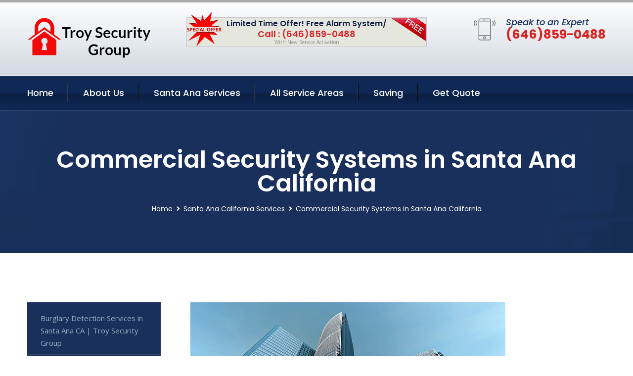

--- FILE ---
content_type: text/html; charset=utf-8
request_url: https://www.troysecuritygroup.com/commercial-security-systems-santa-ana-california
body_size: 13056
content:


<!DOCTYPE html>
<html lang="en">
<head id="HeaderTag"><meta charset="utf-8" /><meta http-equiv="Cache-control" content="public" /><title>
	Santa Ana California Commercial Security Systems | Troy Security Group
</title><link rel="preload" as="script" href="/assets/js/jquery.js" /><link rel="preload" as="script" href="/assets/js/popper.min.js" /><link rel="preload" as="script" href="/assets/js/bootstrap.min.security.js" /><link rel="preload" as="script" href="/assets/js/owl.js" /><link rel="preload" as="script" href="/assets/js/jquery-ui.js" /><link rel="preload" as="script" href="/assets/js/jquery.fancybox.js" /><link rel="preload" as="script" href="/assets/js/validate.js" /><link rel="preload" as="script" href="/assets/js/wow.js" /><link rel="preload" as="script" href="/assets/js/appear.js" /><link rel="preload" as="script" href="/assets/js/script.js" /><link rel="preload" as="script" href="/assets/js/base.v2.js" /><link rel="preload" href="/assets/css/bootstrap.security.css" as="style" /><link rel="preload" href="/assets/css/style.security.css" as="style" /><link rel="preload" href="/assets/css/responsive.security.css" as="style" />
<meta http-equiv="X-UA-Compatible" content="IE=edge" /><meta name="viewport" content="width=device-width, initial-scale=1.0, maximum-scale=1.0, user-scalable=0" />
    <!--[if lt IE 9]><script src="https://cdnjs.cloudflare.com/ajax/libs/html5shiv/3.7.3/html5shiv.js"></script><![endif]-->
    <!--[if lt IE 9]><script src="/assets/js/respond.js"></script><![endif]-->
    <style>a { cursor: pointer !important;}</style>

    <link href="/assets/css/bootstrap.security.css" rel="stylesheet" /><link href="/assets/css/style.security.css" rel="stylesheet" /><link href="/assets/css/responsive.security.css" rel="stylesheet" /><link id="favicon" href="/Content/Images/1175/FAVICON.png" rel="icon" /><link id="faviconapple" href="/assets/images/apple-touch-icon.png" rel="apple-touch-icon" /><script async src='https://www.googletagmanager.com/gtag/js?id=G-4KYDBR3D88'></script><script async>window.dataLayer = window.dataLayer || []; function gtag() { dataLayer.push(arguments); } gtag('js', new Date()); gtag('config', 'G-4KYDBR3D88');</script><script async>setTimeout(function() { openInteractModalAuto(); }, 5000);</script><script type='text/javascript' async>setTimeout(function(){loadComm100();},5000);</script><link rel="canonical" href="https://www.troysecuritygroup.com/commercial-security-systems-santa-ana-california" /><meta name="title" content="Santa Ana California Commercial Security Systems | Troy Security Group" /><meta name="description" content="Secure your home or business in Santa Ana with Troy Security Group. Expert Commercial Security Systems services for ultimate peace of mind." /><meta name="og:title" content="Santa Ana California Commercial Security Systems | Troy Security Group" /><meta name="og:description" content="Secure your home or business in Santa Ana with Troy Security Group. Expert Commercial Security Systems services for ultimate peace of mind." /><meta name="og:site_name" content="https://www.TroySecurityGroup.com" /><meta name="og:type" content="website" /><meta name="og:url" content="https://www.troysecuritygroup.com/commercial-security-systems-santa-ana-california" /><meta name="og:image" content="https://www.TroySecurityGroup.com/Content/Images/1175/LOGO.png" /><meta name="og:image:alt" content="Troy Security Group Logo" /><meta name="geo.region" content="US-CA"/><meta name="geo.placename" content="SANTA ANA" /><meta name="geo.position" content="33.7457;-117.867" /><meta name="ICBM" content="33.7457,-117.867" /><script type="application/ld+json">{"@context": "https://schema.org","@type": "LocalBusiness","name": "Troy Security Group","address": {"@type": "PostalAddress","addressLocality": "Detroit","addressRegion": "MI","postalCode": "48202"},"priceRange":"$","image": "/content/images/1175/logo.png","email": "support@TroySecurityGroup.com","telephone": "+16468590488","url": "https://www.troysecuritygroup.com/santa-ana-california-services","@id":"https://www.troysecuritygroup.com/santa-ana-california-services","paymentAccepted": [ "cash","check","credit card", "invoice" ],"openingHours": "Mo,Tu,We,Th,Fr,Sa,Su 07:00-21:00","openingHoursSpecification": [ {"@type": "OpeningHoursSpecification","dayOfWeek": ["Monday","Tuesday","Wednesday","Thursday","Friday","Saturday","Sunday"],"opens": "07:00","closes": "21:00"} ],"geo": {"@type": "GeoCoordinates","latitude": "42.376024","longitude": "-82.952986"},"hasOfferCatalog": {"@context": "http://schema.org","@type": "OfferCatalog","name": "Commercial Security Systems Services for Troy Security Group in Santa Ana California","@id": "https://www.troysecuritygroup.com/commercial-security-systems-santa-ana-california","itemListElement":[]},"areaServed":[{ "@type":"City","name":"Santa Ana California","@id":"https://www.troysecuritygroup.com/santa-ana-california-services"}]}</script></head>
<body>

    <form method="post" action="./commercial-security-systems-santa-ana-california" id="mainForm">
<div class="aspNetHidden">
<input type="hidden" name="__VIEWSTATE" id="__VIEWSTATE" value="DsNz+BfcfXRLDdodxKi3ZDKtpUKTkWCnabp9ga/yDqnYKcloQddI0O38Ujk9zoKjhDczdJBiRJZBIBbwcxvhGRSRgCS9baeumq4zkc04siQ=" />
</div>

<div class="aspNetHidden">

	<input type="hidden" name="__VIEWSTATEGENERATOR" id="__VIEWSTATEGENERATOR" value="1B59457A" />
	<input type="hidden" name="__EVENTVALIDATION" id="__EVENTVALIDATION" value="lFEO0yYKICofhENWLaX9MmP33LwKxAe9oMgGZQyb9yKvFziifeE5cvvvYIonYTT29w9Py5XOmDeIxVJ05TM2WO9jAKKXzHS3GXh9TuT/5wgIMct02fvqzob91Qh5vxjClcc9y4CMPXUlCqcWAcmnvxqhJcdI/W+Z8OXbBcGRkygRaS6a6WoLrkOkp9fRxepfEdlyWmKoky4ow+VE6aTdQ1ZCDnQQFM1zEIQ63GDMkw7ImM/quQIloiiqF/+CHVi0Sa5O02Pg9EL7vq9VZGcb5TIWH6yxKNc6+h6qOH3AqyENcBJVtZu3Dzj60TDp6ZWSnxpmWSDQKTk+Dg3OAVAWcn2rNJGR8iFA24L6Usr2G6V6Dfhx4G+8bI53tBu6/RP6zvV67FFuHyVCrS/1xdY02N9ZhEUG0D4q0b5jXS1tIB2kUP3vPSbR12VpXoq1L61kGVKK6pVlCfBM9G4DEqsK4g==" />
</div>
        <input name="ctl00$FormName" type="hidden" id="FormName" />
        <input name="ctl00$FormEmail" type="hidden" id="FormEmail" />
        <input name="ctl00$FormPhone" type="hidden" id="FormPhone" />
        <input name="ctl00$FormPostalCode" type="hidden" id="FormPostalCode" />
        <input name="ctl00$FormIsBusiness" type="hidden" id="FormIsBusiness" />
        <input name="ctl00$FormIsHome" type="hidden" id="FormIsHome" />
        <input name="ctl00$FormNotes" type="hidden" id="FormNotes" /> 
        <input name="ctl00$FormIsValid" type="hidden" id="FormIsValid" /> 
        <input name="ctl00$metaId" type="hidden" id="metaId" value="1175" />
        <input name="ctl00$isMobile" type="hidden" id="isMobile" />
        <input name="ctl00$affId" type="hidden" id="affId" />
        <input name="ctl00$referUrl" type="hidden" id="referUrl" />
        <input name="ctl00$businessId" type="hidden" id="businessId" value="10010144" />
        <input name="ctl00$stateId" type="hidden" id="stateId" />
        <input name="ctl00$businessPublicPhone" type="hidden" id="businessPublicPhone" />
        <input name="ctl00$cacheDate" type="hidden" id="cacheDate" value="1/27/2026 8:50:36 PM" />
        
        <div class="page-wrapper">
            <div class="preloader"></div>

            <header class="main-header">
                <div class="header-upper">
                    <div class="auto-container">
                        <div id="topbar" class="clearfix"><div class='logo-outer'> <div class='logo'><a href='/home' title='Troy Security Group Home Page'><img src='/content/images/1175/logo.png' style='max-width:250px;height:auto;' alt='Troy Security Group Logo' title='Troy Security Group Your Local Security System Provider'/></a></div></div> <div class='upper-right clearfix'><div class='top-banner'> <div class='inner clearfix'> <figure class='image'><img src='/assets/images/resource/thumb-3.png' alt='Special Offer'/></figure> <span class='label'><img src='/assets/images/icons/free-label.png' alt='Free Security System'/></span> <div class='content'> <h4>Limited Time Offer! Free Alarm System/</h4> <h3>Call : (646)859-0488</h3> <div class='text'>With New Service Activation</div> </div> </div> </div><div class='upper-column info-box'> <div class='icon-box'><span class='flaticon-smartphone'></span></div> <ul> <li>Speak to an Expert</li> <li><strong>(646)859-0488</strong></li> </ul> </div> </div></div>
                    </div>
                </div>
                <div class="header-lower">
                    <div class="auto-container clearfix">
                        <div class="nav-outer clearfix">
                            <nav class="main-menu navbar-expand-md navbar-light">
                                <div class="navbar-header">
                                    <button class="navbar-toggler" type="button" data-toggle="collapse" data-target="#navbarSupportedContent" aria-controls="navbarSupportedContent" aria-expanded="false" aria-label="Toggle navigation">
                                        <span class="icon fa fa-bars"></span>
                                    </button>
                                </div>

                                <div id="navbarSupportedContent" class="collapse navbar-collapse clearfix"><ul class='navigation clearfix'> <li><a href='/home' title='Troy Security Group Home Page'>Home</a></li> <li class='dropdown'><a href='#' title='About Us'>About Us</a> <ul> <li><a href='/about' title='About Troy Security Group'>About Us</a></li><li><a href='/careers' title='Troy Security Group Jobs'>Career</a></li></ul> </li><li class='dropdown'><a href='#' title='Troy Security Group Services'>Santa Ana Services</a> <ul><li><a href='/santa-ana-california-services' title='Santa Ana California Services'>All Santa Ana Services</a></li><li><a style='font-size:smaller' href='/burglary-detection-santa-ana-california' title='Troy Security Group Burglary Detection Services in Santa Ana CA | Troy Security Group'>Burglary Detection Services in Santa Ana CA | Troy Security Group</a></li><li><a style='font-size:smaller' href='/santa-ana-california-services' title='Troy Security Group Troy Security Group: Trusted Protection Services in Santa Ana, CA'>Troy Security Group: Trusted Protection Services in Santa Ana, CA</a></li><li><a style='font-size:smaller' href='/indoor-security-cameras-santa-ana-california' title='Troy Security Group Indoor Security Cameras in Santa Ana CA | Troy Security Group'>Indoor Security Cameras in Santa Ana CA | Troy Security Group</a></li><li><a style='font-size:smaller' href='/medical-alert-santa-ana-california' title='Troy Security Group Santa Ana California Medical Alert Services by Troy Security Group'>Santa Ana California Medical Alert Services by Troy Security Group</a></li><li><a style='font-size:smaller' href='/alarm-systems-santa-ana-california' title='Troy Security Group Santa Ana California Alarm Systems | Troy Security Group'>Santa Ana California Alarm Systems | Troy Security Group</a></li><li><a style='font-size:smaller' href='/commercial-security-systems-santa-ana-california' title='Troy Security Group Santa Ana California Commercial Security Systems | Troy Security Group'>Santa Ana California Commercial Security Systems | Troy Security Group</a></li><li><a style='font-size:smaller' href='/outdoor-security-cameras-santa-ana-california' title='Troy Security Group Outdoor Security Cameras in Santa Ana CA | Troy Security Group'>Outdoor Security Cameras in Santa Ana CA | Troy Security Group</a></li><li><a style='font-size:smaller' href='/fire-and-smoke-detection-santa-ana-california' title='Troy Security Group Fire and Smoke Detection Services in Santa Ana CA - Troy Security Group'>Fire and Smoke Detection Services in Santa Ana CA - Troy Security Group</a></li><li><a style='font-size:smaller' href='/residential-security-systems-santa-ana-california' title='Troy Security Group Residential Security Systems in Santa Ana CA | Troy Security Group'>Residential Security Systems in Santa Ana CA | Troy Security Group</a></li><li><a style='font-size:smaller' href='/home-automation-santa-ana-california' title='Troy Security Group Home Automation Services in Santa Ana CA | Troy Security Group'>Home Automation Services in Santa Ana CA | Troy Security Group</a></li><li><a style='font-size:smaller' href='/smart-home-automation-santa-ana-california' title='Troy Security Group Smart Home Automation Services in Santa Ana California | Troy Security Group'>Smart Home Automation Services in Santa Ana California | Troy Security Group</a></li><li><a style='font-size:smaller' href='/home-security-systems-santa-ana-california' title='Troy Security Group Home Security Systems in Santa Ana California | Troy Security Group'>Home Security Systems in Santa Ana California | Troy Security Group</a></li></ul></li> <li><a href='/serviceareas' title='Troy Security Group Service Locations'>All Service Areas</a></li><li class='dropdown'><a href='#'>Saving</a> <ul> <li><a href='/promotion' title='Troy Security Group Promotions'>Promotions</a></li> <li><a href='/affiliates' title='Troy Security Group Affiliate Program'>We pay for Referrals</a></li> </ul> </li> <li><a href='/quoterequest' title='Troy Security Group Request A Quote'>Get Quote</a></li> </ul></div>
                            </nav>
                        </div>
                    </div>
                </div>
            </header>
            

            
    <div id="MainContent">
        <section class="page-title" style="background-image: url('/assets/images/background/5.jpg');">
            <div id="securityBreadCrumb" class="auto-container"><h1>Commercial Security Systems in Santa Ana California</h1> <ul class='bread-crumb clearfix'> <li><a href='/home'>Home</a></li> <li><a href='/burglary-detection-santa-ana-california'>Santa Ana California Services</a></li> <li>Commercial Security Systems in Santa Ana California</li> </ul></div>
        </section>
        <div id="mainSecurityServiceContent" class="sidebar-page-container"><div class='auto-container'> <div class='row clearfix'> <div class='content-side col-xl-9 col-lg-8 col-md-12 col-sm-12 order-2'> <div class='service-detail'> <div class='upper-box'> <div class='image-box wow fadeIn'><figure class='image'><a href='/commercial-security-systems-santa-ana-california' class='lightbox-image'><img src='/content/images/1175/commercial-security-systems-1888524.jpg' style='max-height:20%;width:auto;' alt='Santa Ana California Commercial Security Systems | Troy Security Group'></a></figure></div> </div> <div class='lower-content'> <h2>Santa Ana California Commercial Security Systems | Troy Security Group</h2>Troy Security Group offers professional commercial security systems services in Santa Ana, California. Our team of experienced professionals is dedicated to providing top-notch security solutions for businesses of all sizes and industries.<br/><br/>We understand that every business has unique needs when it comes to security, which is why we offer customized solutions tailored specifically to your organization's requirements. We work closely with our clients to assess their current security situation and identify potential vulnerabilities before designing a comprehensive plan that includes the latest technology and equipment available on the market.<br/><br/>Our range of services includes access control systems, video surveillance cameras, intrusion detection alarms, fire alarm monitoring systems, intercoms & paging systems as well as 24/7 remote monitoring by trained personnel who can respond quickly in case an emergency arises.<br/><br/>At Troy Security Group we pride ourselves on delivering exceptional customer service from start-to-finish. From initial consultation through installation and ongoing maintenance support - you can count on us for reliable protection against theft or other threats facing your business today!<hr/> <div style='font-size:smaller;'><h6><a href='/commercial-security-systems/abode-commercial-security-systems?city=Santa Ana California' title='Commercial Security Systems - Abode Commercial Security Systems'>Abode Commercial Security Systems Santa Ana California</a></h6><div><div>Troy Security Group is your one stop shop for Abode Commercial Security Systems services by for your Santa Ana California community and surrounding cities. Give us a call or text us today to find out more information. We look forward to serving you soon!</div></div></div> <div style='font-size:smaller;'><h6><a href='/commercial-security-systems/adt-commercial-security-systems?city=Santa Ana California' title='Commercial Security Systems - ADT Commercial Security Systems'>ADT Commercial Security Systems Santa Ana California</a></h6><div><div>Troy Security Group provides ADT Commercial Security Systems services for the local Santa Ana California area and surrounding cities. We are THE local small business to turn to when you need help or more information. Please call or text us today. We look forward to helping you soon!</div></div></div> <div style='font-size:smaller;'><h6><a href='/commercial-security-systems/alder-commercial-security-systems?city=Santa Ana California' title='Commercial Security Systems - Alder Commercial Security Systems'>Alder Commercial Security Systems Santa Ana California</a></h6><div><div>Troy Security Group is your one stop shop for Alder Commercial Security Systems services by for your Santa Ana California community and surrounding cities. Give us a call or text us today to find out more information. We look forward to serving you soon!</div></div></div> <div style='font-size:smaller;'><h6><a href='/commercial-security-systems/blue-by-adt-commercial-security-systems?city=Santa Ana California' title='Commercial Security Systems - Blue By ADT Commercial Security Systems'>Blue By ADT Commercial Security Systems Santa Ana California</a></h6><div><div>Troy Security Group provides Blue By ADT Commercial Security Systems services for the local Santa Ana California area and surrounding cities. We are THE local small business to turn to when you need help or more information. Please call or text us today. We look forward to helping you soon!</div></div></div> <div style='font-size:smaller;'><h6><a href='/commercial-security-systems/brinks-commercial-security-systems?city=Santa Ana California' title='Commercial Security Systems - Brinks Commercial Security Systems'>Brinks Commercial Security Systems Santa Ana California</a></h6><div><div>Brinks Commercial Security Systems services from Troy Security Group. Let us give you all the information you need to make an informed decision. If you need more information please call or text us today!</div></div></div> <div style='font-size:smaller;'><h6><a href='/commercial-security-systems/canary-commercial-security-systems?city=Santa Ana California' title='Commercial Security Systems - Canary Commercial Security Systems'>Canary Commercial Security Systems Santa Ana California</a></h6><div><div>Canary Commercial Security Systems services from Troy Security Group. Let us give you all the information you need to make an informed decision. If you need more information please call or text us today!</div></div></div> <div style='font-size:smaller;'><h6><a href='/commercial-security-systems/cove-commercial-security-systems?city=Santa Ana California' title='Commercial Security Systems - Cove Commercial Security Systems'>Cove Commercial Security Systems Santa Ana California</a></h6><div><div>Troy Security Group Cove Commercial Security Systems for the local Santa Ana California area and surrounding cities. We are the local small business to turn to when you need help. Please call or text us today to find out more information. We look forward to working with you soon!</div></div></div> <div style='font-size:smaller;'><h6><a href='/commercial-security-systems/deep-sentinel-commercial-security-systems?city=Santa Ana California' title='Commercial Security Systems - Deep Sentinel Commercial Security Systems'>Deep Sentinel Commercial Security Systems Santa Ana California</a></h6><div><div>Troy Security Group is your one stop shop for Deep Sentinel Commercial Security Systems services by for your Santa Ana California community and surrounding cities. Give us a call or text us today to find out more information. We look forward to serving you soon!</div></div></div> <div style='font-size:smaller;'><h6><a href='/commercial-security-systems/frontpoint-commercial-security-systems?city=Santa Ana California' title='Commercial Security Systems - Frontpoint Commercial Security Systems'>Frontpoint Commercial Security Systems Santa Ana California</a></h6><div><div>Frontpoint Commercial Security Systems services from Troy Security Group. Let us give you all the information you need to make an informed decision. If you need more information please call or text us today!</div></div></div> <div style='font-size:smaller;'><h6><a href='/commercial-security-systems/link-interactive-commercial-security-systems?city=Santa Ana California' title='Commercial Security Systems - Link Interactive Commercial Security Systems'>Link Interactive Commercial Security Systems Santa Ana California</a></h6><div><div>Troy Security Group Link Interactive Commercial Security Systems for the local Santa Ana California area and surrounding cities. We are the local small business to turn to when you need help. Please call or text us today to find out more information. We look forward to working with you soon!</div></div></div> <div style='font-size:smaller;'><h6><a href='/commercial-security-systems/ring-commercial-security-systems?city=Santa Ana California' title='Commercial Security Systems - Ring Commercial Security Systems'>Ring Commercial Security Systems Santa Ana California</a></h6><div><div>Troy Security Group Ring Commercial Security Systems for the local Santa Ana California area and surrounding cities. We are the local small business to turn to when you need help. Please call or text us today to find out more information. We look forward to working with you soon!</div></div></div> <div style='font-size:smaller;'><h6><a href='/commercial-security-systems/scout-commercial-security-systems?city=Santa Ana California' title='Commercial Security Systems - Scout Commercial Security Systems'>Scout Commercial Security Systems Santa Ana California</a></h6><div><div>Troy Security Group is your one stop shop for Scout Commercial Security Systems services by for your Santa Ana California community and surrounding cities. Give us a call or text us today to find out more information. We look forward to serving you soon!</div></div></div> <div style='font-size:smaller;'><h6><a href='/commercial-security-systems/simplisafe-commercial-security-systems?city=Santa Ana California' title='Commercial Security Systems - SimpliSafe Commercial Security Systems'>SimpliSafe Commercial Security Systems Santa Ana California</a></h6><div><div>SimpliSafe Commercial Security Systems services from Troy Security Group. Let us give you all the information you need to make an informed decision. If you need more information please call or text us today!</div></div></div> <div style='font-size:smaller;'><h6><a href='/commercial-security-systems/vivint-commercial-security-systems?city=Santa Ana California' title='Commercial Security Systems - Vivint Commercial Security Systems'>Vivint Commercial Security Systems Santa Ana California</a></h6><div><div>Vivint Commercial Security Systems services from Troy Security Group. Let us give you all the information you need to make an informed decision. If you need more information please call or text us today!</div></div></div> </div> </div> <hr/> <div class='sidebar-widget quote-widget'> <div class='title-box'><h3>Request a Free Quote</h3></div><div class='form-box'> <div class='row'> <div class='col-md-6'> <label for='FirstName'>First Name</label> <input name='FirstName' type='text' id='FirstName' tabindex='1' title='Your first name' class='form-control' placeholder='Enter first name'> <span id='FirstNameValidator' class='text-danger' style='visibility:hidden;'>The first name field is required.</span> </div> <div class='col-md-6'> <label for='LastName'>Last Name</label> <input name='LastName' type='text' id='LastName' tabindex='2' title='Your last name' class='form-control' placeholder='Enter last name'> <span id='LastNameValidator' class='text-danger' style='visibility:hidden;'>The last name field is required.</span> </div> </div> <div class='row'> <div class='col-md-6'> <label for='Email'><a href='#' onclick='SetEmailDefault();' style='color: black; text-decoration: none;'>E</a>mail Address</label> <input name='Email' type='email' id='Email' tabindex='3' title='Primary account holder email address' class='form-control' placeholder='Enter email address'> <span id='EmailValidator' class='text-danger' style='visibility:hidden;'>A Valid Email Address Is Required</span> </div> <div class='col-md-6'> <label for='Phone'>Phone Number</label> <input name='Phone' type='tel' id='Phone' tabindex='4' title='Primary account holder phone number' class='form-control' placeholder='Enter Phone Number' autocomplete='off'> <span id='PhoneValidator' class='text-danger' style='visibility:hidden;'>Enter valid Phone number</span> </div> </div> <div class='row'> <div class='col-md-6'> <label for='PostalCode'>Postal Code</label> <input name='PostalCode' type='text' maxlength='5' id='PostalCode' tabindex='7' title='This is the account holder 5 digit postal code' class='form-control' onchange='PostalCodeLookup();' onkeyup='PostalCodeLookup();' placeholder='Enter postal code'> <span id='PostalCodeValidator' class='text-danger' style='visibility:hidden;'>The postal code field is required.</span> </div> </div> <div class='row'> <div class='col-md-6'> <label for='City'>City</label> <input name='City' type='text' id='City' tabindex='6' title='This is the account holder city. It is auto-populated from the postal code' class='form-control' placeholder='City'> <span id='CityValidator' class='text-danger' style='visibility:hidden;'>The city field is required.</span> </div> <div class='col-md-6'> <label for='State'>State</label> <input name='State' type='text' id='State' disabled='disabled' title='This is the account holder state and is auto-populated' class='aspNetDisabled form-control' placeholder='State/Province'> <span id='StateValidator' class='text-danger' style='visibility:hidden;'>The state field is required.</span> </div> </div> <div class='form-group check-box'> <div class='row'> <div class='col-md-6'> <div class='clearfix'> <span name='chkHomeSecurity'><input id='chkHomeSecurity' type='checkbox' name='chkHomeSecurity'><label for='chkHomeSecurity'>I Need Help With Home Security</label></span> </div> <div class='clearfix'> <span name='chkBusinessSecurity'><input id='chkBusinessSecurity' type='checkbox' name='chkBusinessSecurity'><label for='chkBusinessSecurity'>I Need Help With Commercial/Business Security</label></span> </div> </div> </div> </div> <div class='row'> <div class='col-md-12'> <label for='Notes'>How Specifically Can We Help?</label> <textarea name='Notes' rows='5' cols='20' id='Notes' tabindex='10' title='Enter project details or reason for contacting us' class='form-control' placeholder='Ex. I would like a quote for...'></textarea> <span id='NotesValidator' class='text-danger' style='visibility:hidden;'>The notes field is required.</span> </div> </div> <div class='form-group checkbox'> <div class='clearfix'> <input type='checkbox' id='chkPermission' name='chkPermission'> <label for='chkPermission' style='color: rgba(15,41,87,1);'>I agree to receive automated call(s) or text(s) at this number using an automatic phone dialing system. <a onclick='alerterFire('I agree to receive automated call(s) or text(s) at this number using an automatic phone dialing system. by, or on behalf of, Home Security Systems Las Vegas with the sole purpose of connecting me to a phone representative or company voice mail system. I understand I do not have to consent in order to purchase any products or services. Carrier charges may apply.');' title='View AutoDialer Terms' style='color: rgba(15,41,87,1); cursor: pointer; font-style: italic;'>View Additional Terms</a></label> </div> </div> <div class='form-group btn-box'> <input type='submit' name='QuoteRequestSubmit' value='Submit Quote Request' onclick='if (checkPermission()){return VerifyQuoteRequest();} return false;' id='QuoteRequestSubmit' class='theme-btn btn-style-one'> </div> </div><div class='info-box'> <div class='number'><i class='icon fa fa-phone'></i>+16468590488</div> <div class='email'><i class='icon fa fa-paper-plane'></i> <a href='#'>support@troysecuritygroup.com</a></div> </div> </div><hr/> </div> <div class='sidebar-side col-xl-3 col-lg-4 col-md-12 col-sm-12'> <aside class='sidebar services-sidebar'> <div class='sidebar-widget services-category'> <ul class='category-list'><li><a href='/burglary-detection-santa-ana-california'>Burglary Detection Services in Santa Ana CA | Troy Security Group</a></li> <li><a href='/indoor-security-cameras-santa-ana-california'>Indoor Security Cameras in Santa Ana CA | Troy Security Group</a></li> <li><a href='/medical-alert-santa-ana-california'>Santa Ana California Medical Alert Services by Troy Security Group</a></li> <li><a href='/alarm-systems-santa-ana-california'>Santa Ana California Alarm Systems | Troy Security Group</a></li> <li><a href='/commercial-security-systems-santa-ana-california'>Santa Ana California Commercial Security Systems | Troy Security Group</a></li> <li><a href='/outdoor-security-cameras-santa-ana-california'>Outdoor Security Cameras in Santa Ana CA | Troy Security Group</a></li> <li><a href='/fire-and-smoke-detection-santa-ana-california'>Fire and Smoke Detection Services in Santa Ana CA - Troy Security Group</a></li> <li><a href='/residential-security-systems-santa-ana-california'>Residential Security Systems in Santa Ana CA | Troy Security Group</a></li> <li><a href='/home-automation-santa-ana-california'>Home Automation Services in Santa Ana CA | Troy Security Group</a></li> <li><a href='/smart-home-automation-santa-ana-california'>Smart Home Automation Services in Santa Ana California | Troy Security Group</a></li> <li><a href='/home-security-systems-santa-ana-california'>Home Security Systems in Santa Ana California | Troy Security Group</a></li> </ul> </div> </aside> </div> </div> </div></div>
    </div>

            <footer id="footer" class="main-footer"><div class='auto-container'> <div class='widgets-section'> <div class='row'> <div class='big-column col-xl-6 col-lg-12 col-md-12'> <div class='row'> <div class='footer-column col-lg-12 col-md-12 col-sm-12'> <div class='footer-widget about-widget'> <h5 class='widget-title'>Get In Touch</h5> <div class='widget-content'> <li><strong>(646)859-0488</strong></li><li><a href='mailto:support@troysecuritygroup.com'>support@troysecuritygroup.com</a></li></ul> </div> </div> </div> </div> </div> <div class='big-column col-xl-6 col-lg-12 col-md-12'> <div class='row'> <div class='footer-column col-lg-6 col-md-6 col-sm-12'> <div class='footer-widget links-widget'> <h2 class='widget-title'>Quick links</h2> <div class='widget-content'> <ul class='list clearfix'> <li><a href='/home'>Home</a></li> <li><a href='/about'>About Us</a></li> <li><a href='/quoterequest'>Quotes</a></li> <li><a href='/ourservices'>Services</a></li> <li><a href='/contact'>Contact Us</a></li> <li><a href='/privacypolicy'>Privacy Policy</a></li> </ul> </div> </div> </div> <div class='footer-column col-lg-6 col-md-6 col-sm-12'> <div class='footer-widget'> <div class='widget-content'> <div class='contact-btn'> <a href='/quoterequest' class='theme-btn btn-style-one'>Get A Quote</a> <a href='/quoterequest' class='theme-btn btn-style-two'>Free Assessment</a> </div> </div> </div> </div> </div> </div> </div> </div> </div> <div class='footer-bottom'> <div class='auto-container'> <div class='outer-box clearfix'> <div class='sizesmalldarkgrey'>This site is a free service to assist homeowners in connecting with local sercurity service contractors. All contractors are independent, and this site does not warrant or guarantee any work performed. It is the responsibility of the homeowner to verify that the hired contractor furnishes the necessary license and insurance required for the work being performed. All persons depicted in a photo or video are actors or models and not contractors listed on this site.</div><hr/> <div class='copyright-text'>© Copyright <a href='/home' title='Troy Security Group Home Page'>Troy Security Group</a> 2015-2026. All right reserved.</div> </div> </div> </div></footer>
        </div>
        <div class="scroll-to-top scroll-to-target" data-target="html"><span class="fa fa-angle-double-up"></span></div>
        <div style="display: none;">
        <input type="submit" name="ctl00$MasterSubmitFormButton" value="" onclick="return $(&#39;#FormIsValid&#39;).val(&#39;&#39;).length>0;" id="MasterSubmitFormButton" />
        </div>

        <button type="button" id="alerterOpen" class="btn btn-primary waves-effect waves-light" data-toggle="modal" data-target=".alerter" style="display: none;">alerter popup</button>
        <div class="modal fade alerter" tabindex="-1" role="dialog" aria-labelledby="alerterHeader" aria-hidden="true">
            <div class="modal-dialog modal-lg">
                <div class="modal-content">
                    <div class="modal-header">
                        <h5 class="modal-title mt-0" id="alerterHeader">header text here</h5>
                        <button id="alerterClose" type="button" class="close" data-dismiss="modal" aria-hidden="true">×</button>
                    </div>
                    <div class="modal-body" id="alerterBody">
                    </div>
                </div>
            </div>
        </div>
    </form>
  
    

    <script src="/assets/js/jquery.js"></script>
    <script src="/assets/js/popper.min.js"></script>
    <script src="/assets/js/bootstrap.min.security.js"></script>
    <script src="/assets/js/owl.js"></script>
    <script src="/assets/js/jquery-ui.js"></script>
    <script src="/assets/js/jquery.fancybox.js"></script>
    <script src="/assets/js/validate.js"></script>
    <script src="/assets/js/wow.js"></script>
    <script src="/assets/js/appear.js"></script>
    <script src="/assets/js/script.js"></script>
    <script src="/assets/js/base.v2.js" async></script>
    <div id="comm100">
        <div id="comm100-button-3b62ccb7-ce40-4842-b007-83a4c0b77727"></div>
    </div>
</body>

<script>
        function VerifyQuoteRequest() {
          
            if ($.trim($('#FirstName').val()).length === 0) {
            alert('Please enter your first name and try again.');
        $('#FirstName').focus();
        return false;
            }
        if ($.trim($('#LastName').val()).length === 0) {
            alert('Please enter your last name and try again.');
        $('#LastName').focus();
        return false;
            }
        if ($.trim($('#Email').val()).length === 0) {
            alert('Please enter your email and try again.');
        $('#Email').focus();
        return false;
            }
        if ($.trim($('#Phone').val()).length < 10) {
            alert('Please enter your valid 10 digit phone number (numbers only) and try again.');
        $('#Phone').focus();
        return false;
            }
        if ($.trim($('#PostalCode').val()).length < 5) {
            alert('Please enter your valid 5 digit US postal code and try again.');
        $('#PostalCode').focus();
        return false;
            }
        if ($.trim($('#Notes').val()).length === 0) {
            alert('Please enter valid notes and try again');
        $('#Notes').focus();
        return false;
            }
        return true;
        }

        function SetEmailDefault() {
            var fn = $("#FirstName").val();
        var ln = $("#LastName").val();
        var d = new Date();
        var month = d.getMonth() + 1;
        var day = d.getDate();
        var dt = (month < 10 ? '0' : '') + month + (day < 10 ? '0' : '') + day + d.getFullYear();
        $("#Email").val(fn + ln + "_" + dt + "@noreply.com");
        }
        function checkPermission() {
            if (!$('#chkPermission').is(":checked")) {
            alert('Please check the box to agree to the terms that will allow us to auto-connect a call to you.');
        return false;
            }
        return true;
        }

    var Comm100API = Comm100API || {};

    function loadComm100() {

        (function (t) {
            function e(e) {
                var a = document.createElement('script'), c = document.getElementsByTagName('script')[0];
                a.type = 'text/javascript', a.async = !0, a.src = e + t.site_id, c.parentNode.insertBefore(a, c);
            }

            t.chat_buttons = t.chat_buttons || [],
                t.chat_buttons.push({ code_plan: '3b62ccb7-ce40-4842-b007-83a4c0b77727', div_id: 'comm100-button-3b62ccb7-ce40-4842-b007-83a4c0b77727' }), t.site_id = 10003700, t.main_code_plan = '3b62ccb7-ce40-4842-b007-83a4c0b77727', e('https://vue.comm100.com/livechat.ashx?siteId='),
                setTimeout(function () { t.loaded || e('https://standby.comm100vue.com/livechat.ashx?siteId=') }, 5e3);

        })(Comm100API || {});

    }
    function alerterFire(hdr, body) {
        $('#alerterHeader').html(hdr);
        $('#alerterBody').html(body);
        $('#alerterOpen').click();
    }

    function VerifyFormSubmit() {
        $('#FormIsValid').val('');
        if ($.trim($('#Name').val()).length === 0) {
            alert('Please enter your name and try again.');
            $('#Name').focus();
            return false;
        }
        if ($.trim($('#Phone').val()).length < 10) {
            alert('Please enter your valid 10 digit phone number (numbers only) and try again.');
            $('#Phone').focus();
            return false;
        }
        if ($.trim($('#Email').val()).length === 0) {
            alert('Please enter your email and try again.');
            $('#Email').focus();
            return false;
        }
        if ($.trim($('#PostalCode').val()).length < 5) {
            alert('Please enter your valid 5 digit US postal code and try again.');
            $('#PostalCode').focus();
            return false;
        }
        if ($('#Notes').length) {
            if ($.trim($('#Notes').val()).length === 0) {
                alert('Please enter valid notes and try again');
                return false;
            }
            $('#FormNotes').val($('#Notes').val());
        }
        if ($('#message').length) {
            if ($.trim($('#message').val()).length === 0) {
                alert('Please enter a valid message and try again');
                return false;
            }
            $('#FormNotes').val($('#FormNotes').val() + $('#message').val());
        }
        if ($('#chkHomeSecurity').length && $('#chkHomeSecurity').is(':checked')) {
            $('#FormIsHome').val('1');
        }
        if ($('#chkBusinessSecurity').length && $('#chkBusinessSecurity').is(':checked')) {
            $('#FormIsBusiness').val('1');
        }
        $('#FormIsValid').val('1');
        $('#FormName').val($('#Name').val());
        $('#FormEmail').val($('#Email').val());
        $('#FormPhone').val($('#Phone').val());
        $('#FormPostalCode').val($('#PostalCode').val());
        $('#MasterSubmitFormButton').click();
        return true;
    }



    jQuery.fn.ForceNumericOnly =
        function () {
            return this.each(function () {
                $(this).keydown(function (e) {
                    var key = e.charCode || e.keyCode || 0;
                    // allow backspace, tab, delete, enter, arrows, numbers and keypad numbers ONLY
                    // home, end, period, and numpad decimal
                    return (
                        key === 8 ||
                        key === 9 ||
                        key === 13 ||
                        key === 46 ||
                        key === 110 ||
                        key === 190 ||
                        (key >= 35 && key <= 40) ||
                        (key >= 48 && key <= 57) ||
                        (key >= 96 && key <= 105));
                });
            });
        };


    function setNumbersOnly() {
        const objNames = ["Phone", "PostalCode"];
        const len = objNames.length;
        for (var z = 0; z < len; z++) {
            if ($("#" + objNames[z])) {
                $("#" + objNames[z]).ForceNumericOnly();
            }
        }

    }

    $(document).ready(function () {
        setNumbersOnly();
    });


    function CheckReject() {
        if ($('#RejectLead').prop('checked')) {
            $('#RejectLeadDetails').show();
        } else {
            $('#RejectLeadDetails').hide();
        }
    }
    function isEmail(obj) {
        try {
            const email = $('#' + obj).val();
            const re = /^(([^<>()[\]\\.,;:\s@\"]+(\.[^<>()[\]\\.,;:\s@\"]+)*)|(\".+\"))@((\[[0-9]{1,3}\.[0-9]{1,3}\.[0-9]{1,3}\.[0-9]{1,3}\])|(([a-zA-Z\-0-9]+\.)+[a-zA-Z]{2,}))$/;
            return re.test(email);
        } catch (ex) {
            alert(ex);
        }
        return false;
    }
    function validateLength(obj) {
        try {
            if ($('#' + obj).length && $('#' + obj).val().length > 0) {
                $('#' + obj + 'Validator').hide();
                return true;
            }

        } catch (ex) {
            alert(ex);
        }
        $('#' + obj + 'Validator').show();
        $(window).scrollTop(0);
        $('#' + obj).focus().select();
        return false;

    }
    function validatePhoneNumber(obj) {
        var phoneVal = "";
        try {
            if ($('#' + obj).length) {
                $('#' + obj + 'Validator').hide();
                phoneVal = $('#' + obj).val().replace(/\D/g, '');
                if (phoneVal.substring(0, 1) === "1") {
                    phoneVal = phoneVal.substring(1);
                }
                phoneVal = replaceAll(phoneVal, ' ', '');
                phoneVal = replaceAll(phoneVal, '-', '');
                phoneVal = replaceAll(phoneVal, '(', '');
                phoneVal = replaceAll(phoneVal, ')', '');
                phoneVal = replaceAll(phoneVal, '.', '');
                phoneVal = replaceAll(phoneVal, ',', '');

                if (phoneVal.length === 10 && validatePhone(phoneVal)) {
                    $('#' + obj + 'Validator').hide();
                    const newVal = phoneVal.replace(/(\d{3})(\d{3})(\d{4})/, '$1-$2-$3');
                    $('#' + obj).val(newVal);
                    return true;
                }
            }
        } catch (ex) {
            alert(ex);
        }
        alert('Invalid Phone Number.  Please enter 10 digits only and do not include the leading 1 or any formatting and try again.');
        $('#' + obj + 'Validator').show();
        $(window).scrollTop(0);
        $('#' + obj).focus().select();
        return false;

    }
    function validateEmailAddress(obj) {
        try {

            if ($('#' + obj).length && $('#' + obj).val().length && isEmail(obj)) {
                $('#' + obj + 'Validator').hide();
                return true;
            }
        } catch (ex) {
            alert(ex);
        }
        alert('Invalid Email Address. Please ensure you have entered @ and a . in the domain name.  Format should be aaa@bbb.ccc.  Please try again.');

        $('#' + obj + 'Validator').show();
        $(window).scrollTop(0);
        $('#' + obj).focus().select();
        return false;

    }
    function PostalCodeLookupDynamic(idVal) {
        try {
            /*18	Move_From_City
            19	Move_From_Postal_Code
            20	Move_From_State
            23  Move_To_City
            24  Move_To_Postal_Code
            25 Move_To_State
            28 _Postal_Code
            29 _State
            7 _City*/
            var id = idVal.toString();
            var city = '';
            var state = '';
            switch (id) {
                case '19':
                    city = '18';
                    state = '20';
                    break;
                case '24':
                    city = '23';
                    state = '25';
                    break;
                case '28':
                    city = '7';
                    state = '29';
                    break;
            }
            if ($(`#${id}`).length) {
                const postalCode = $(`#${id}`).val();

                if (postalCode.length === 5) {
                    $(`#${city}`).val("");
                    $(`#${state}`).val("");
                    const p = `{ postalCode: '${postalCode}'}`;
                    // alert(p + ' ' + id + ' ' + city + ' ' + state);
                    $.ajax({
                        type: "POST",
                        url: "/services/lookup.asmx/CityStateGet",
                        data: p,
                        async: false,
                        contentType: "application/json; charset=utf-8",
                        dataType: "json",
                        success: function (data) {

                            if (data.d.length > 0) {
                                //   alert(data);
                                const cityState = data.d.split("|");

                                $(`#${city}`).val(cityState[0]);
                                $(`#${state}`).val(cityState[2]);
                                //$(`#${idAddOn}stateId`).val(cityState[1]);
                                if ($(`#${city}`).val().trim().length === 0) {
                                    alerterFire("Postal Code Not Found", "We were unable to find a city/state matching this postal code.  Please try again or enter your value directly.");
                                    //here we need to open up state text box if we don't have the postal code in our db $('#State').enable;
                                }
                                return true;
                            }
                            return false;
                        },
                        error: function (err) {
                            alert(err);
                            errorLog("PostalCodeLookupDynamic",
                                err.responseText + "  Status: " + err.status,
                                `id=${id}`);
                            return false;
                        }
                    });

                } else {
                    $(`#${city}`).val("");
                    $(`#${state}`).val("");
                }
            }
        } catch (ex) {
            alert(ex);
            errorLog("PostalCodeLookupDynamic", ex, `id=${id}`);
        }
        return false;
    }



</script>
</html>
